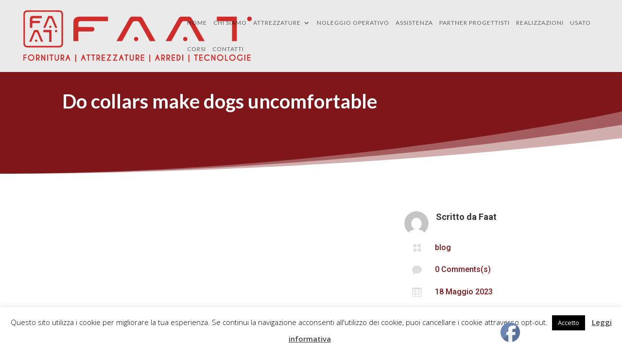

--- FILE ---
content_type: text/css
request_url: https://www.faat.it/wp-content/themes/faat/style.css?ver=4.21.1
body_size: -37
content:
/*
 Theme Name:   FAAT
 Description:  Tema creato da MG group Italia
 Author:       MG Group Italia
 Author URI:   http://mgpg.it;
 Template:     Divi
 Version:      1.0.0
 Text Domain:  faat
*/

@import url("../Divi/style.css");
 
/* =Theme customization starts here
------------------------------------------------------- */
